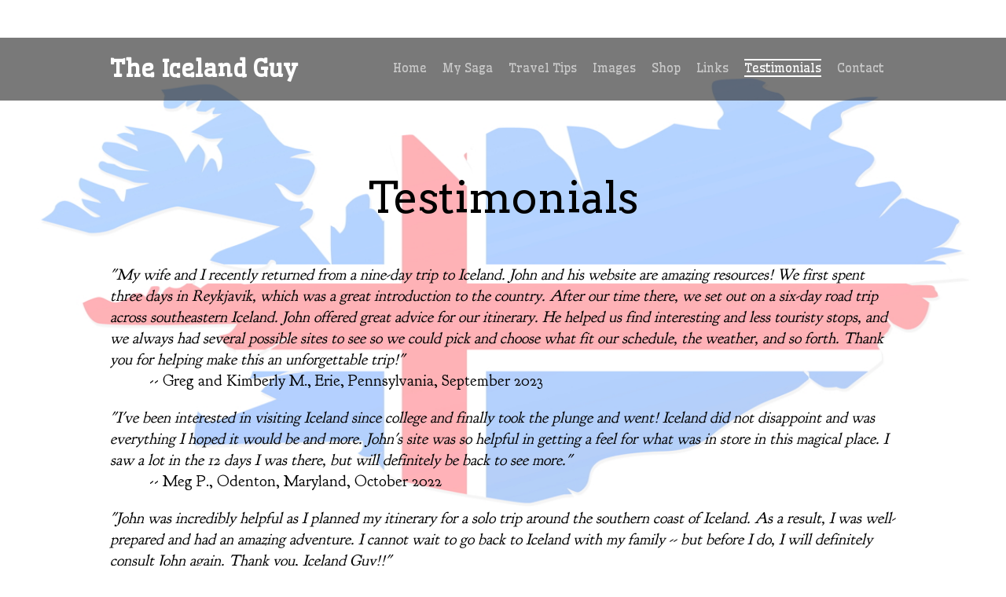

--- FILE ---
content_type: text/html
request_url: http://icelandguy.com/testimonials.html
body_size: 7608
content:
<!DOCTYPE html>
<html lang="en">
 &nbsp;<head>
	 &nbsp; <meta http-equiv="Content-Type" content="text/html; charset=utf-8" />
 &nbsp; &nbsp; &nbsp; <title>The Iceland Guy</title>
 &nbsp; &nbsp; &nbsp; <link rel="stylesheet" href="css/style.css"/>
	 &nbsp; <script type="text/javascript" src="js/jquery-1.10.2.min.js"></script>
 &nbsp; &nbsp; &nbsp; <link href='http://fonts.googleapis.com/css?family=Wellfleet' rel='stylesheet' type='text/css'>
	 &nbsp; <link href='http://fonts.googleapis.com/css?family=Wellfleet' rel='stylesheet' type='text/css'>
	 &nbsp; <link href='http://fonts.googleapis.com/css?family=Arvo:400,700,400italic,700italic' rel='stylesheet' type='text/css'>	
	 &nbsp; <link href='http://fonts.googleapis.com/css?family=Oswald' rel='stylesheet' type='text/css'>
	 &nbsp; <link href='http://fonts.googleapis.com/css?family=Goudy+Bookletter+1911' rel='stylesheet' type='text/css'>
	<script>
 &nbsp; 
<!----- JQUERY FOR SLIDING NAVIGATION ---> &nbsp; 
$(document).ready(function() {
  $('a[href*=#]').each(function() {
    if (location.pathname.replace(/^\//,'') == this.pathname.replace(/^\//,'')
    && location.hostname == this.hostname
    && this.hash.replace(/#/,'') ) {
      var $targetId = $(this.hash), $targetAnchor = $('[name=' + this.hash.slice(1) +']');
      var $target = $targetId.length ? $targetId : $targetAnchor.length ? $targetAnchor : false;
       if ($target) {
         var targetOffset = $target.offset().top;

<!----- JQUERY CLICK FUNCTION REMOVE AND ADD CLASS "ACTIVE" + SCROLL TO THE #DIV---> &nbsp; 
         $(this).click(function() {
 &nbsp; &nbsp; &nbsp; &nbsp; &nbsp; &nbsp;$("#nav li a").removeClass("active");
 &nbsp; &nbsp; &nbsp; &nbsp; &nbsp; &nbsp;$(this).addClass('active');
           $('html, body').animate({scrollTop: targetOffset}, 1000);
           return false;
         });
      }
    }
  });

});


</script>


 </head> 
	
<body>


<!----- HEADER START---> &nbsp; 
<header id="header">
<div class="content">
<div id="logo"><a href=""> The Iceland Guy </a></div>

<nav id="nav">
	<ul>
<li><a href="index.html" title="Home">Home</a></li>
<li><a href="saga.html" title="My Saga" >My Saga</a></li>
<li><a href="tips.html" title="Travel Tips">Travel Tips</a></li>
<li><a href="images.html" title="Images">Images</a></li>
<li><a href="shop.html" title="Shop">Shop</a></li>
<li><a href="links.html" title="Links">Links</a></li>
<li><a href="testimonials.html" class="active" title="Testimonials">Testimonials</a></li>
<li><a href="contact.html" title="Contact">Contact</a></li>
	</ul>
</nav>
</div>
</header>	
<!----- HEADER END---> &nbsp; 

<!----- SLIDES START ---> &nbsp; 	
	<div id="slidea1">
		<div class="content">


<h1><font color="#000000">Testimonials</h1>
<h1 class="quotessmall"><font color="#000000">

    
    <i>"My wife and I recently returned from a nine-day trip to Iceland. John and his website are amazing resources! We first spent three days in Reykjavik, which was a great introduction to the country. After our time there, we set out on a six-day road trip across southeastern Iceland. John offered great advice for our itinerary. He helped us find interesting and less touristy stops, and we always had several possible sites to see so we could pick and choose what fit our schedule, the weather, and so forth. Thank you for helping make this an unforgettable trip!"</i><br>
&nbsp;&nbsp;&nbsp;&nbsp;&nbsp;&nbsp;&nbsp;&nbsp;&nbsp;&nbsp;-- Greg and Kimberly M., Erie, Pennsylvania, September 2023
<p>

<i>"I've been interested in visiting Iceland since college and finally took the plunge and went!  Iceland did not disappoint and was everything I hoped it would be and more.  John's site was so helpful in getting a feel for what was in store in this magical place.  I saw a lot in the 12 days I was there, but will definitely be back to see more."</i><br>
&nbsp;&nbsp;&nbsp;&nbsp;&nbsp;&nbsp;&nbsp;&nbsp;&nbsp;&nbsp;-- Meg P., Odenton, Maryland, October 2022
<p>

<i>"John was incredibly helpful as I planned my itinerary for a solo trip around the southern coast of Iceland. As a result, I was well-prepared and had an amazing adventure. I cannot wait to go back to Iceland with my family -- but before I do, I will definitely consult John again. Thank you, Iceland Guy!!"</i><br>
&nbsp;&nbsp;&nbsp;&nbsp;&nbsp;&nbsp;&nbsp;&nbsp;&nbsp;&nbsp;-- Corinne S., Amherst, New Hampshire, September 2022
<p>

<i>"The Iceland Guy doesn't just cometh, he delivers! Great advice for a newbie to Iceland, from what to bring, what to expect, given highlights, and extra special nods to places you won't find in a book or just googling. John's 10s of trips to Iceland clearly place him in a special place in terms of advice, how to pace what awaits you. My daughter and I had a fabulous time and our ability to get up to speed on short notice for a trip planned only two weeks before we went was due in large part to John's keen insights! We'll going back for more, and for sure!"</i><br>
&nbsp;&nbsp;&nbsp;&nbsp;&nbsp;&nbsp;&nbsp;&nbsp;&nbsp;&nbsp;-- Ted S., Potomac, Maryland, August 2022

<p>
<i>"I have known John since high school and that he has a passion for Iceland. I knew when planning my trip, he was the person to go to. This was especially true since my family and I have never been to Iceland before, and we weren't sure whether we could do it on our own or go with a tour group. John was able to allay our fears and provided tips on Icelandic customs, places to go and things to expect. So, we successfully navigated Iceland on our own and had a wonderful time!"</i><br>
&nbsp;&nbsp;&nbsp;&nbsp;&nbsp;&nbsp;&nbsp;&nbsp;&nbsp;&nbsp;-- Ben L., Short Hills, New Jersey, July 2022

<p>

<i>"John's enthusiasm for Iceland is infectious! We joined him and his family for a trip in May 2022. During the planning phase, he listened to our goals for our vacation and met with us to suggest an itinerary with options to account for weather and an apartment with kitchen in a neat neighborhood. Thanks to his experience, we hiked in off the beaten path destinations that the big tour buses don't go to, shopped at markets with the locals, and ate at restaurants where he knew the owner.
<p>
Things we would never have thought of without John's advice are too numerous to list, but here's a start: 1) check out the Sundhollin swim center in downtown Reykjavik for inexpensive and sublime hot tubs; 2) spend some time getting your head around the method of assigning surnames in Iceland; 3) visit a hot spring stream that is off the beaten path; 4) check out the black sand beaches; 5) embrace the insanity of seeing 23 waterfalls in one hour on foot. There's more to see in Iceland and we'll definitely use <a href="index.html">IcelandGuy.com</a> when we plan our next trip!"</i><br>
&nbsp;&nbsp;&nbsp;&nbsp;&nbsp;&nbsp;&nbsp;&nbsp;&nbsp;&nbsp;-- J & K, Anne Arundel County, Maryland, May 2022

<p>

<i>"I contacted John prior to our 1st ever trip to Iceland. He gave us some wonderful tips to see the country ... both tourist hot spots and some off the beaten path gems. So glad that I got to email him and I will definitely pick his brain again on our next visit to that beautiful country. Thanks, John."</i><br>
&nbsp;&nbsp;&nbsp;&nbsp;&nbsp;&nbsp;&nbsp;&nbsp;&nbsp;&nbsp;-- G. MacDiarmid, Virginia, January 2020

<p>


<i>"For a number of years John Spencer has been singing the high praises of Iceland, so my wife and I finally decided to check it out, and really enjoyed the country. Much to see, wonderful people, a great place to vacation. Blue Lagoon was other worldly, really thought we were on Mars for a few hours with that volcanic landscape. Thanks again, John, for encouraging us to be Icelandic explorers!"</i><br>
&nbsp;&nbsp;&nbsp;&nbsp;&nbsp;&nbsp;&nbsp;&nbsp;&nbsp;&nbsp;-- Rich, Fairfax, Virginia, October 2018



<p>
<i>"John, thank you again very much for all your help and amazing website which sparked the dream and gave me the courage to travel to Iceland!!! We had an incredible time and the adult kids had smiles all the time. Iceland was the trip of a lifetime. I can see now why you love it so much. We have an appreciation for the people and the culture that we didn't have before ... and the country is breathtaking."</i><br>
&nbsp;&nbsp;&nbsp;&nbsp;&nbsp;&nbsp;&nbsp;&nbsp;&nbsp;&nbsp;-- Mike and Melody F., Rehoboth Beach, Delaware, October 2018



<p>

<i>"John is extremely knowledgeable on all things Iceland and was spot on with recommendations in advance of my trip! It is truly a special place, which you realize from a conversation with John before you even get on the plane. The tips on his website hit all the high points of things to do in Iceland - I need to go back to try some more of his suggestions! My friends and I had a blast, and John and his website will be my first stop when planning my next trip to Iceland."</i><br>
&nbsp;&nbsp;&nbsp;&nbsp;&nbsp;&nbsp;&nbsp;&nbsp;&nbsp;&nbsp;-- Michael S., New York, April 2018



<p>


<i>"I visited Iceland for the first time in February, and it was a great trip. I had the opportunity to talk with John before I left and he provided me with great insight and suggestions. He also showed me the areas that I should check out in Reykjavik and it was extremely helpful to have an understanding of the area before I stayed there. I will definitely reach out to John again if my future travels take me back to Iceland!"</i><br>
&nbsp;&nbsp;&nbsp;&nbsp;&nbsp;&nbsp;&nbsp;&nbsp;&nbsp;&nbsp;-- Teresa, Chevy Chase, Maryland, February 2018



<p>

<i>"My husband and I turned to John Spencer for advice after trying to plan a trip to Iceland for 2017 on a very hot summer day in 2016. In our search we found a cruise line that circumnavigates Iceland and offers shore excursions. We aren't cruise people but feared finding our own way. John recommended that we talk to Oli Schram, a.k.a. <a href="https://highlander.is/" target="_blank">The Highlander</a> who offers private tours with his charming Border Collie Huni. It turned out to be the perfect fit for us. We just returned from 12 days in Iceland, 9 of which were spent with Oli and Huni. He is without a doubt the best guide in Iceland. It was a trip of a lifetime. Thank you John!"</i><br>
&nbsp;&nbsp;&nbsp;&nbsp;&nbsp;&nbsp;&nbsp;&nbsp;&nbsp;&nbsp;-- Jeanne H., Annapolis, Maryland, July 2017



<p>


<i>"Just got back from Iceland and it was amazing. We only had 2 days there but thanks to John, we were able to do so much in those 2 days. This guy knows Iceland! We visited a couple of restaurants that he recommended and they were great! We are all still talking about the burgers, fries and shakes at The Burger Joint. We went to the Blue Lagoon, drove the Golden Circle, and wondered around Reykjavik. Such a fun family trip. Thanks John!"</i><br>
&nbsp;&nbsp;&nbsp;&nbsp;&nbsp;&nbsp;&nbsp;&nbsp;&nbsp;&nbsp;-- Lauren C., Rockville, Maryland, July 2017




<p>
<i>"My wife and I had planned a week stopover in Iceland as part of a larger European trip, and John was very helpful in recommending a few lesser known places to check out. The Hverager&#240;i hot springs and cold stream ended up being a highlight of the week, and both the Dettifoss and Godafoss waterfalls were a great addition to our trip around the island on the ring road. If you're heading to Iceland, The Iceland Guy website as well as John himself are great resources to plan your trip. Highly recommended!"</i><br>
&nbsp;&nbsp;&nbsp;&nbsp;&nbsp;&nbsp;&nbsp;&nbsp;&nbsp;&nbsp;-- Chris F., Denver, Colorado, June 2017


<p>
<i>"John, is, in fact, the Iceland Guy...his knowledge of that marvelous country and willingness to share that knowledge made our trip more than memorable. His insights were particularly helpful in preparing a story I eventual wrote about our trip...Thanks so much."</i> (<a href="pdfs/IcelandCardenBostonGlobearticle2122017.pdf" target="_blank">link to story can be found here</a>)<br>
&nbsp;&nbsp;&nbsp;&nbsp;&nbsp;&nbsp;&nbsp;&nbsp;&nbsp;&nbsp;-- Bob Carden, Bethesda, Maryland, February, 2017




<p>



<i>"Iceland Guy -- We really enjoyed our trip to Iceland! We stayed at the Icelandair Hotel Marina in Reykjavik and toured the South Coast. We then headed north to do some skiing. Everything was spectacular and I can certainly see why you love the country so much. I'm confident we will be back. Thanks for your help."</i> <br>
&nbsp;&nbsp;&nbsp;&nbsp;&nbsp;&nbsp;&nbsp;&nbsp;&nbsp;&nbsp;-- Mike S., Bethesda, Maryland, May, 2016


<p>

<table width="100%" border="0" cellspacing="5"><tr><td>
<i>"I had a blast in Iceland, and can't wait to go back!!! Loved the culture, the food... and New Years was absolutely fantastic! I have been to a lot of countries and Iceland has to be one of my favorites. Thank you for all your tips!!! Much appreciated!!!!"</i> <br>
&nbsp;&nbsp;&nbsp;&nbsp;&nbsp;&nbsp;&nbsp;&nbsp;&nbsp;&nbsp;-- Ariana B., Baltimore, Maryland, January 2016</td><td><a href="images/ArianaB.jpg" target="_blank"><img src="images/ArianaB300.jpg" width="300" height="200" hspace="10" vspace="0" border="0" alt="Northern Lights."></a></td></tr></table>


<p>
<i>"We were so glad to have the benefit of travel advice from John before our trip to Iceland this past December, and we learned a lot from perusing the list of travel tips and links on The Iceland Guy website. We were lucky enough to see the Northern Lights twice on our four day trip! John and his site are a wonderful resource for anyone interested in travelling to Iceland. I'm definitely interested in returning someday to see more of the country in the summer months, and I'll definitely be back to The Iceland Guy to get planning tips!"</i>
 <br>
&nbsp;&nbsp;&nbsp;&nbsp;&nbsp;&nbsp;&nbsp;&nbsp;&nbsp;&nbsp;-- Tracy C., Washington, District of Columbia, December, 2015

<p>
<i>"I had a last minute opportunity to travel to Iceland in December 2015 and John reached out to me when he heard that I was going with my wife. So, instead of having to spend hours scouring the Internet or guide books John gave me several great suggestions of places to go and things to do that were off the beaten path and provided a unique perspective on Iceland. My wife and I had a great time and really appreciate the thoughtful advice, thanks John!"</i>
 <br>
&nbsp;&nbsp;&nbsp;&nbsp;&nbsp;&nbsp;&nbsp;&nbsp;&nbsp;&nbsp;-- Myles P., Kensington, Maryland, December, 2015

<p>


<i>"Iceland is amazing, and the icelandguy.com website is an amazing resource in planning your trip. I biked the Ring Road from Akureyri to Reykjavik and found the advice offered on the website and in emails from John Spencer to be invaluable. Your trip will be richer and more satisfying if you use this great website. Thanks John."</i>

<br>
&nbsp;&nbsp;&nbsp;&nbsp;&nbsp;&nbsp;&nbsp;&nbsp;&nbsp;&nbsp;-- Ken Mericle, Madison, Wisconsin, August 2015
<p>
<i>"What a great site!!!!!
<p>
Having lived in Iceland as a youngster and enjoying the people places and
attractions, it was an honor to take my wife back with me 40 years after the last
time I was there. This trip renewed my love for the country and I plan on visiting
more often with kids and family.....
Your site will be a great addition to the investigation process of what to do and
what is happening in Iceland.
<p>
Thanks."</i>

<br>
&nbsp;&nbsp;&nbsp;&nbsp;&nbsp;&nbsp;&nbsp;&nbsp;&nbsp;&nbsp;-- Scott T., July, 2015
<p>



<i>"The Iceland Guy website was a super informative resource for planning our father and sons circumnavigation road trip around Iceland. It was very helpful to have the recommendations of an experienced traveler in planning our itinerary. The links on the site provide excellent background information on a range of areas that are well worth checking out."</i>

<br>
&nbsp;&nbsp;&nbsp;&nbsp;&nbsp;&nbsp;&nbsp;&nbsp;&nbsp;&nbsp;-- Jim, JD and Michael -- Chevy Chase, Maryland June 2015
<p>

<i>"This site gave us additional confidence and for our first trip to Iceland. We had already made major decisions about the trip before a co-worker told me about the site. The itinerary pages and photos were especially useful. Thanks for putting this up, John. Good stuff!"</i>

<br>
&nbsp;&nbsp;&nbsp;&nbsp;&nbsp;&nbsp;&nbsp;&nbsp;&nbsp;&nbsp;-- FB, Germantown, Maryland, April 2014
<p>

<i>"The Iceland Guy website was a great resource in all aspects of planning our trip to Iceland this summer. Not only did you give us great recommendations for hotels, but also great recommendations for places to visit in the country. The website was organized and accessible. I learned a lot about the country and culture and can't wait to explore this island."</i>

<br>
&nbsp;&nbsp;&nbsp;&nbsp;&nbsp;&nbsp;&nbsp;&nbsp;&nbsp;&nbsp;-- Jack N., Reston, Virginia, February 2014
<p>

<i>"I'm not sure how my husband found John's site, but I'm very glad he did. He was very helpful in sorting out the logistics of the trip. We knew what we wanted to see, but because we were unfamiliar with the area, we weren't sure what kind of vehicle we would need to get to the places we wanted to see. I emailed John and gave him a rough itinerary of where we planned to drive. He got back to me promptly and offered a great review for one of the hotels we were staying. He also assured us that a regular car would be fine, but that we would need a 4x4 if we planned to go to Thorsmork."</i>

<br>
&nbsp;&nbsp;&nbsp;&nbsp;&nbsp;&nbsp;&nbsp;&nbsp;&nbsp;&nbsp;-- Stephanie M., Alexandria, Virginia, September 2013
<p>


<i>"John was eager to help when I had questions about my upcoming first trip to Iceland. He even followed up after I returned to get my impressions. Iceland has jaw-dropping scenery, lovely people and delicious food. John helped me sort through a few questions about my itinerary - he is very knowledgeable about this wonderful place to visit!"</i>

<br>
&nbsp;&nbsp;&nbsp;&nbsp;&nbsp;&nbsp;&nbsp;&nbsp;&nbsp;&nbsp;-- Nancy Borah, Baltimore, Maryland, March 2013
<p>


<i>"I was a bit anxious about my spur-of-the-moment decision to spend 1-2 weeks in Iceland alone in the middle of the winter, but after connecting with John online, my nerves abated and I was able to receive some excellent advice about a variety of Icelandic activities. You will most benefit from his site if you thoroughly snoop his links and take his favorites list into consideration. I would never have known that Iceland was so accessible if not for John's experience and I already can't wait for my next visit."</i>

<br>
&nbsp;&nbsp;&nbsp;&nbsp;&nbsp;&nbsp;&nbsp;&nbsp;&nbsp;&nbsp;-- Marian R., Philadelphia, Pennsylvania, January/February 2013
<p>


<i>"My friends and I just recently came back from a trip to Iceland. What an incredible country, so much natural beauty and engaging people. Our experience was very memorable and we would like to thank the Iceland Guy for providing great information. We especially found his specific itineraries to be very central in our day trips. And we highly suggest you heed his favorites list as we saw most things listed and they were incredible. The icelandguy.com website is a great resource when planning a trip to Iceland."</i>

<br>
&nbsp;&nbsp;&nbsp;&nbsp;&nbsp;&nbsp;&nbsp;&nbsp;&nbsp;&nbsp;-- FR, Bethesda, Maryland, June 2012
<p>
<i>"The Iceland Guy had some really great recommendations for my first Iceland vacation. Having little time to invest in reading traditional travel books, I found his website and advice to be extremely helpful. If you are traveling to Iceland and are looking for a good starting point, icelandguy.com is the site to explore!"</i>
<br>
&nbsp;&nbsp;&nbsp;&nbsp;&nbsp;&nbsp;&nbsp;&nbsp;&nbsp;&nbsp;-- Stephanie B., New York, January, 2012
<p>
<i>"When I first met John, his enthusiasm about Iceland struck me right away. And when I was looking for an interesting, fun, adventurous and off the beaten path trip to take with my seventeen year old sons, I immediately thought of his love for the island. I called him for advice and he gave me great suggestions about places to see and things to do. This vacation was one of the best I have ever taken. We loved everything about Iceland, from the friendly people to the incredible natural wonders to the history to the apartment we rented. Thanks, John!"</i>
<br>
&nbsp;&nbsp;&nbsp;&nbsp;&nbsp;&nbsp;&nbsp;&nbsp;&nbsp;&nbsp;-- Barbara R., Bethesda, Maryland, August 2010</div> 

	
	

<div align="center">Copyright &copy; The Iceland Guy 2026</div>
	
 &nbsp;
		</div> 
		
 &nbsp; &nbsp;
 &nbsp; &nbsp;</div> 
	
<!----- SLIDES END --->

</body>
</html>


--- FILE ---
content_type: text/css
request_url: http://icelandguy.com/css/style.css
body_size: 1494
content:
/*
Theme Name: Simple Parallax Website
Description: Simple Parallax Scrolling Effect
Author: Samuel Dalusung
*/

/*= GENERAL STYLING
--------------------------------------------------------*/

body{
	margin: 0;
	padding: 0;
	width: 100%;
}

h1 { 
    font-family:"Arvo";
	font-weight:normal;
	font-size: 55px;
	text-align: center;
	color: #fff;
	margin: 0;
	padding: 0;
}

h2 {
   font-family:"Arvo";
   font-weight: normal;
   font-size: 40px;
   text-align: center;
   color: #fff;
   margin: 0;
	padding: 0;
}

h3 {
   font-family: Oswald;
   font-weight: normal;
   font-size: 16px;
   text-align: center;
   margin: 5px 0;
	padding: 0;
	z-index: 1;
	position: relative;
}



.center { margin: 0 auto; }
.content{ margin: 0 auto; width: 1000px; }
.clear { clear: both; }
a.lpanel { float: left; color: #e1e1e1; font-size: 12px; font-family:"Wellfleet"; text-decoration: none; margin: 7px 11px; }
a.rpanel { float: right; color: #e1e1e1;  font-size: 12px; font-family:"Wellfleet"; text-decoration: none; margin: 7px 11px; }

a.lpanel:hover{ color: #fff; }
a.rpanel:hover{ color: #fff; }
/*= HEADER & NAVIGATION
--------------------------------------------------------*/

#header { 
	width: 100%; 
	background: url('../img/header-bg.png'); 
	height: 80px; 	
	position: fixed;
	margin-top: 30px;
}

#nav { width: 700px; float: right; margin-top: 20px; }
#logo a { color: #fff; text-decoration: none; float: left; font-size: 30px; margin-top: 20px; color: #fff; font-family:"Wellfleet"; font-weight: bold; }
#nav ul{
	list-style: none;
	display: block;
	margin: 0 auto;
	list-style: none;	
}

#nav li{
	margin-top: 9px;	
	float: left;
	padding-left: 20px;
}

#nav li a { color: #fff; opacity:0.6; font-size: 15px; text-decoration: none; font-family: 'Wellfleet'; }
#nav li a.active { color: #fff; opacity:1; border-bottom: 2px solid #fff; border-top: 2px solid #fff; }
#nav li a:hover { color: #fff; opacity:1;  }



/*= QUOTES AND SOME ELEMENTS
--------------------------------------------------------*/
.quotes {   
 font-family: 'Goudy Bookletter 1911', serif;
   font-weight: normal;
   font-size: 30px;
  text-align: left;
  margin: 50px auto;
}
.quotessmall {   
 font-family: 'Goudy Bookletter 1911', serif;
   font-weight: normal;
   font-size: 20px;
  text-align: left;
  margin: 50px auto;
}
   
 .author_name_white { font-family:"Wellfleet";  margin: 70px 0 0 75px; color: #fff; font-size: 20px; }  
 .author_name_gray { font-family:"Wellfleet";  margin: 70px 0 0 75px; color: #94a4a4; font-size: 20px; }  
 .author_name_black { font-family:"Wellfleet";  margin: 20px 0 0 20px; color: #A58A33; font-size: 30px; }  
 .quotes_container { width: 800px; margin: 0 auto; }
#christmas_tree { background: url('../img/christmas-tree.png')no-repeat; width: 48px; height: 77px; margin: 0 auto; position: relative; bottom: -35px;}
#divider { background: url('../img/divider.png')no-repeat; width: 300px; height: 35px; margin: 0px auto 27px auto; }
#ribbon { background: url('../img/ribbon.png')no-repeat; width: 251px; height: 48px; margin: 0 auto;  display: block; position: relative; top: -38px; }
#snowflakes1 { background: url('../img/snowflakes.png')no-repeat; width: 24px; height: 21px; margin: 0 auto;  display: block; position: relative; bottom: -54px; left: -102px; }
#snowflakes2 { background: url('../img/snowflakes.png')no-repeat; width: 24px; height: 21px; margin: 0 auto;  display: block; position: relative; bottom: -33px;  right: -100px; }



/*= BUTTONS
--------------------------------------------------------*/

button.btn-know { 
	padding: 15px 47px; 
	margin: 40px 38.8%;
	text-align: center;
	border: 4px solid #fff; 
	color: #fff; 
	background: transparent; 
	font-size: 19px;
	cursor: pointer;
	text-shadow: -1px 2px 0px rgba(90, 90, 90, 0.56);
	-webkit-border-radius: 4px;
	border-radius: 4px;
}

.btn-know:hover { background: #fff; color: transparent; }
ul.built { list-style: none; margin: 0 auto; width: 730px; }
.built li img{ float: left; padding-right: 34px; }



/*= SLIDES STYLING
--------------------------------------------------------*/

#slide1, #slide2{ width: 100%; }
#slide1{
	background:url('../img/slide1.jpg') 50% 0 no-repeat fixed;
	color: #fff;
	height: 600px;
	margin: 0;
	padding: 200px 0 260px 0;
	background-size: cover;
}

#slide2{
	background-color: #fff;
	color: #333333;
	height: 300px;
	margin: 0 auto;
	overflow: hidden;
	padding: 200px 0;
}

#slide3{
	background: url(../img/slide3.jpg) 50% 0 no-repeat fixed;
	color: #fff;
	height: 600px;
	padding: 170px 0 0 0;	
	background-size: cover;
}

#slide4{
	background-color: #fff;
	color: #333333;
	height: 600px;
	padding: 200px 0;
}

#slide5{
	background: url(../img/slide5.jpg) 50% 0 no-repeat fixed;
	height: 700px;
	margin: 0 auto;
	padding: 250px 0;
	color: #FFFFFF;
	background-size: cover;
	text-shadow: -1px 2px 0px rgba(255, 255, 255, 0.56);
}

#slidea1{
	background:url('../img/slidea1.jpg') 50% 0 no-repeat fixed;
	color: #fff;
	height: 600px;
	margin: 0;
	padding: 200px 0 260px 0;
	background-size: contain;
}

#slidea2{
	background:url('../img/slidea2.jpg') 50% 0 no-repeat fixed;
	color: #fff;
	height: 600px;
	margin: 0;
	padding: 200px 0 260px 0;
	background-size: cover;
}

/*= FOOTER 
--------------------------------------------------------*/

#copyright  { color: #fff; font-family:"Wellfleet";  font-size: 14px; margin-top: 100px; text-align: center;  }
#copyright  a { text-decoration: none; color: #fff;  }